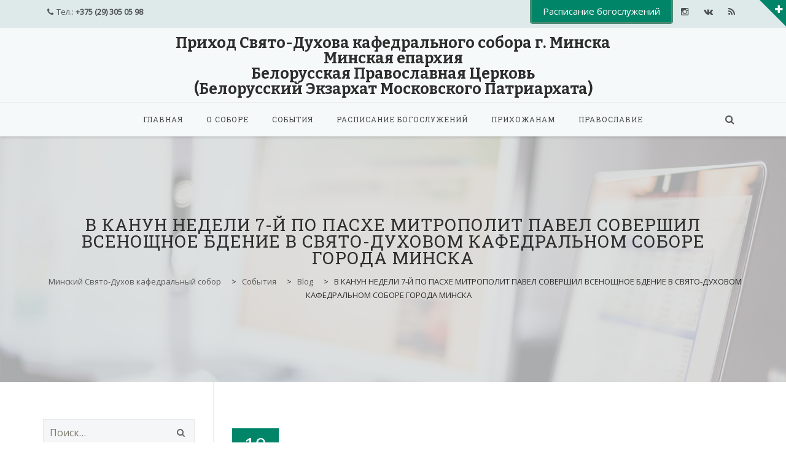

--- FILE ---
content_type: text/html; charset=UTF-8
request_url: https://sobor.minsk.by/v-kanun-nedeli-7-j-po-pashe-mitropolit-pavel-sovershil-vsenoshhnoe-bdenie-v-svyato-duhovom-kafedralnom-sobore-goroda-minska/
body_size: 16594
content:
<!DOCTYPE html>
<!--[if IE 7]>
<html class="ie ie7" lang="ru-RU">
<![endif]-->
<!--[if IE 8]>
<html class="ie ie8" lang="ru-RU">
<![endif]-->
<!--[if !(IE 7) | !(IE 8)  ]><!-->
<html lang="ru-RU">
<!--<![endif]-->
<head>
<meta charset="UTF-8">
<meta name="viewport" content="width=device-width, initial-scale=1">
<title>
В КАНУН НЕДЕЛИ 7-Й ПО ПАСХЕ МИТРОПОЛИТ ПАВЕЛ СОВЕРШИЛ ВСЕНОЩНОЕ БДЕНИЕ В СВЯТО-ДУХОВОМ КАФЕДРАЛЬНОМ СОБОРЕ ГОРОДА МИНСКА | Минский Свято-Духов кафедральный собор</title>
<link rel="profile" href="http://gmpg.org/xfn/11">
<link rel="pingback" href="https://sobor.minsk.by/xmlrpc.php">

<link rel='dns-prefetch' href='//fonts.googleapis.com' />
<link rel='dns-prefetch' href='//s.w.org' />
<link rel="alternate" type="application/rss+xml" title="Минский Свято-Духов кафедральный собор &raquo; Лента" href="https://sobor.minsk.by/feed/" />
<link rel="alternate" type="application/rss+xml" title="Минский Свято-Духов кафедральный собор &raquo; Лента комментариев" href="https://sobor.minsk.by/comments/feed/" />
		<script type="text/javascript">
			window._wpemojiSettings = {"baseUrl":"https:\/\/s.w.org\/images\/core\/emoji\/13.0.0\/72x72\/","ext":".png","svgUrl":"https:\/\/s.w.org\/images\/core\/emoji\/13.0.0\/svg\/","svgExt":".svg","source":{"concatemoji":"https:\/\/sobor.minsk.by\/wp-includes\/js\/wp-emoji-release.min.js?ver=5.5.17"}};
			!function(e,a,t){var n,r,o,i=a.createElement("canvas"),p=i.getContext&&i.getContext("2d");function s(e,t){var a=String.fromCharCode;p.clearRect(0,0,i.width,i.height),p.fillText(a.apply(this,e),0,0);e=i.toDataURL();return p.clearRect(0,0,i.width,i.height),p.fillText(a.apply(this,t),0,0),e===i.toDataURL()}function c(e){var t=a.createElement("script");t.src=e,t.defer=t.type="text/javascript",a.getElementsByTagName("head")[0].appendChild(t)}for(o=Array("flag","emoji"),t.supports={everything:!0,everythingExceptFlag:!0},r=0;r<o.length;r++)t.supports[o[r]]=function(e){if(!p||!p.fillText)return!1;switch(p.textBaseline="top",p.font="600 32px Arial",e){case"flag":return s([127987,65039,8205,9895,65039],[127987,65039,8203,9895,65039])?!1:!s([55356,56826,55356,56819],[55356,56826,8203,55356,56819])&&!s([55356,57332,56128,56423,56128,56418,56128,56421,56128,56430,56128,56423,56128,56447],[55356,57332,8203,56128,56423,8203,56128,56418,8203,56128,56421,8203,56128,56430,8203,56128,56423,8203,56128,56447]);case"emoji":return!s([55357,56424,8205,55356,57212],[55357,56424,8203,55356,57212])}return!1}(o[r]),t.supports.everything=t.supports.everything&&t.supports[o[r]],"flag"!==o[r]&&(t.supports.everythingExceptFlag=t.supports.everythingExceptFlag&&t.supports[o[r]]);t.supports.everythingExceptFlag=t.supports.everythingExceptFlag&&!t.supports.flag,t.DOMReady=!1,t.readyCallback=function(){t.DOMReady=!0},t.supports.everything||(n=function(){t.readyCallback()},a.addEventListener?(a.addEventListener("DOMContentLoaded",n,!1),e.addEventListener("load",n,!1)):(e.attachEvent("onload",n),a.attachEvent("onreadystatechange",function(){"complete"===a.readyState&&t.readyCallback()})),(n=t.source||{}).concatemoji?c(n.concatemoji):n.wpemoji&&n.twemoji&&(c(n.twemoji),c(n.wpemoji)))}(window,document,window._wpemojiSettings);
		</script>
		<style type="text/css">
img.wp-smiley,
img.emoji {
	display: inline !important;
	border: none !important;
	box-shadow: none !important;
	height: 1em !important;
	width: 1em !important;
	margin: 0 .07em !important;
	vertical-align: -0.1em !important;
	background: none !important;
	padding: 0 !important;
}
</style>
	<link rel='stylesheet' id='wp-block-library-css'  href='https://sobor.minsk.by/wp-includes/css/dist/block-library/style.min.css?ver=5.5.17' type='text/css' media='all' />
<link rel='stylesheet' id='contact-form-7-css'  href='https://sobor.minsk.by/wp-content/plugins/contact-form-7/includes/css/styles.css?ver=5.3.2' type='text/css' media='all' />
<link rel='stylesheet' id='rs-plugin-settings-css'  href='https://sobor.minsk.by/wp-content/plugins/revslider/public/assets/css/rs6.css?ver=6.1.5' type='text/css' media='all' />
<style id='rs-plugin-settings-inline-css' type='text/css'>
#rs-demo-id {}
</style>
<link rel='stylesheet' id='dashicons-css'  href='https://sobor.minsk.by/wp-includes/css/dashicons.min.css?ver=5.5.17' type='text/css' media='all' />
<link rel='stylesheet' id='wppano_style-css'  href='https://sobor.minsk.by/wp-content/plugins/wp-pano/style.css?ver=5.5.17' type='text/css' media='all' />
<link rel='stylesheet' id='hover-css'  href='https://sobor.minsk.by/wp-content/themes/howes/css/hover.min.css?ver=5.5.17' type='text/css' media='all' />
<link rel='stylesheet' id='flexslider-css'  href='https://sobor.minsk.by/wp-content/plugins/js_composer/assets/lib/bower/flexslider/flexslider.min.css?ver=6.1' type='text/css' media='all' />
<link rel='stylesheet' id='fontawesome-css'  href='https://sobor.minsk.by/wp-content/themes/howes/css/fonticon-library/font-awesome/css/thememount-font-awesome.min.css?ver=5.5.17' type='text/css' media='all' />
<link rel='stylesheet' id='nivo-slider-css-css'  href='https://sobor.minsk.by/wp-content/plugins/js_composer/assets/lib/bower/nivoslider/nivo-slider.min.css?ver=6.1' type='text/css' media='all' />
<link rel='stylesheet' id='nivo-slider-theme-css'  href='https://sobor.minsk.by/wp-content/plugins/js_composer/assets/lib/bower/nivoslider/themes/default/default.min.css?ver=6.1' type='text/css' media='all' />
<link rel='stylesheet' id='owl-carousel-css'  href='https://sobor.minsk.by/wp-content/themes/howes/css/owl.carousel.min.css?ver=5.5.17' type='text/css' media='all' />
<link rel='stylesheet' id='prettyphoto-css'  href='https://sobor.minsk.by/wp-content/plugins/js_composer/assets/lib/prettyphoto/css/prettyPhoto.min.css?ver=6.1' type='text/css' media='all' />
<link rel='stylesheet' id='fancybox-css'  href='https://sobor.minsk.by/wp-content/plugins/easy-fancybox/fancybox/1.5.4/jquery.fancybox.min.css?ver=5.5.17' type='text/css' media='screen' />
<link rel='stylesheet' id='bootstrap-css'  href='https://sobor.minsk.by/wp-content/themes/howes/css/bootstrap.min.css?ver=5.5.17' type='text/css' media='all' />
<link rel='stylesheet' id='multi-columns-row-css'  href='https://sobor.minsk.by/wp-content/themes/howes/css/multi-columns-row.min.css?ver=5.5.17' type='text/css' media='all' />
<link rel='stylesheet' id='bootstrap-theme-css'  href='https://sobor.minsk.by/wp-content/themes/howes/css/bootstrap-theme.min.css?ver=5.5.17' type='text/css' media='all' />
<link rel='stylesheet' id='vc_tta_style-css'  href='https://sobor.minsk.by/wp-content/plugins/js_composer/assets/css/js_composer_tta.min.css?ver=5.5.17' type='text/css' media='all' />
<link rel='stylesheet' id='chld_thm_cfg_parent-css'  href='https://sobor.minsk.by/wp-content/themes/howes/style.css?ver=5.5.17' type='text/css' media='all' />
<link rel='stylesheet' id='js_composer_front-css'  href='https://sobor.minsk.by/wp-content/plugins/js_composer/assets/css/js_composer.min.css?ver=6.1' type='text/css' media='all' />
<link rel='stylesheet' id='howes-main-style-css'  href='https://sobor.minsk.by/wp-content/themes/howes-child/style.css?ver=20.0.1581329910' type='text/css' media='all' />
<link rel='stylesheet' id='howes-dynamic-style-css'  href='https://sobor.minsk.by/wp-content/themes/howes/css/dynamic-style.min.css?ver=5.5.17' type='text/css' media='all' />
<!--[if lt IE 10]>
<link rel='stylesheet' id='howes-ie-css'  href='https://sobor.minsk.by/wp-content/themes/howes/css/ie.min.css?ver=5.5.17' type='text/css' media='all' />
<![endif]-->
<link rel='stylesheet' id='howes-responsive-style-css'  href='https://sobor.minsk.by/wp-content/themes/howes/css/responsive.min.css?ver=5.5.17' type='text/css' media='all' />
<link rel='stylesheet' id='redux-google-fonts-howes-css'  href='https://fonts.googleapis.com/css?family=Open+Sans%3A400%7CRoboto+Slab%3A400%7CMerriweather%3A400%7CBitter%3A700&#038;ver=1754644400' type='text/css' media='all' />
<script type='text/javascript' src='https://sobor.minsk.by/wp-content/plugins/enable-jquery-migrate-helper/js/jquery/jquery-1.12.4-wp.js?ver=1.12.4-wp' id='jquery-core-js'></script>
<script type='text/javascript' src='https://sobor.minsk.by/wp-content/plugins/enable-jquery-migrate-helper/js/jquery-migrate/jquery-migrate-1.4.1-wp.js?ver=1.4.1-wp' id='jquery-migrate-js'></script>
<script type='text/javascript' src='https://sobor.minsk.by/wp-content/plugins/revslider/public/assets/js/revolution.tools.min.js?ver=6.0' id='tp-tools-js'></script>
<script type='text/javascript' src='https://sobor.minsk.by/wp-content/plugins/revslider/public/assets/js/rs6.min.js?ver=6.1.5' id='revmin-js'></script>
<script type='text/javascript' id='wppano_front_script-js-extra'>
/* <![CDATA[ */
var ajax = {"url":"https:\/\/sobor.minsk.by\/wp-admin\/admin-ajax.php","nonce":"b5f34a1401"};
/* ]]> */
</script>
<script type='text/javascript' src='https://sobor.minsk.by/wp-content/plugins/wp-pano/js/front.js?ver=5.5.17' id='wppano_front_script-js'></script>
<script type='text/javascript' src='https://sobor.minsk.by/wp-content/plugins/js_composer/assets/lib/bower/isotope/dist/isotope.pkgd.min.js?ver=6.1' id='isotope-js'></script>
<script type='text/javascript' src='https://sobor.minsk.by/wp-content/themes/howes/js/functions.min.js?ver=2013-07-18' id='howes-script-js'></script>
<script type='text/javascript' src='https://sobor.minsk.by/wp-content/themes/howes/js/bootstrap-tooltip.min.js?ver=5.5.17' id='bootstrap-tooltip-js'></script>
<script type='text/javascript' src='https://sobor.minsk.by/wp-content/themes/howes/js/jquery.sticky.min.js?ver=5.5.17' id='sticky-js'></script>
<script type='text/javascript' src='https://sobor.minsk.by/wp-content/themes/howes/js/owl.carousel.min.js?ver=5.5.17' id='owl-carousel-js'></script>
<script type='text/javascript' src='https://sobor.minsk.by/wp-content/themes/howes/js/SmoothScroll.min.js?ver=5.5.17' id='SmoothScroll-js'></script>
<link rel="https://api.w.org/" href="https://sobor.minsk.by/wp-json/" /><link rel="alternate" type="application/json" href="https://sobor.minsk.by/wp-json/wp/v2/posts/19192" /><link rel="EditURI" type="application/rsd+xml" title="RSD" href="https://sobor.minsk.by/xmlrpc.php?rsd" />
<link rel="wlwmanifest" type="application/wlwmanifest+xml" href="https://sobor.minsk.by/wp-includes/wlwmanifest.xml" /> 
<link rel='prev' title='В ПРАЗДНИК ВОЗНЕСЕНИЯ ГОСПОДНЯ ПАТРИАРШИЙ ЭКЗАРХ СОВЕРШИЛ ЛИТУРГИЮ В СВЯТО-ДУХОВОМ КАФЕДРАЛЬНОМ СОБОРЕ ГОРОДА МИНСКА' href='https://sobor.minsk.by/v-prazdnik-vozneseniya-gospodnya-patriarshij-ekzarh-sovershil-liturgiyu-v-svyato-duhovom-kafedralnom-sobore-goroda-minska/' />
<link rel='next' title='В воскресной школе Свято-Духова кафедрального собора состоялось выпускное мероприятие' href='https://sobor.minsk.by/v-voskresnoj-shkole-svyato-duhova-kafedralnogo-sobora-sostoyalos-vypusknoe-meropriyatie/' />
<meta name="generator" content="WordPress 5.5.17" />
<link rel="canonical" href="https://sobor.minsk.by/v-kanun-nedeli-7-j-po-pashe-mitropolit-pavel-sovershil-vsenoshhnoe-bdenie-v-svyato-duhovom-kafedralnom-sobore-goroda-minska/" />
<link rel='shortlink' href='https://sobor.minsk.by/?p=19192' />
<link rel="alternate" type="application/json+oembed" href="https://sobor.minsk.by/wp-json/oembed/1.0/embed?url=https%3A%2F%2Fsobor.minsk.by%2Fv-kanun-nedeli-7-j-po-pashe-mitropolit-pavel-sovershil-vsenoshhnoe-bdenie-v-svyato-duhovom-kafedralnom-sobore-goroda-minska%2F" />
<link rel="alternate" type="text/xml+oembed" href="https://sobor.minsk.by/wp-json/oembed/1.0/embed?url=https%3A%2F%2Fsobor.minsk.by%2Fv-kanun-nedeli-7-j-po-pashe-mitropolit-pavel-sovershil-vsenoshhnoe-bdenie-v-svyato-duhovom-kafedralnom-sobore-goroda-minska%2F&#038;format=xml" />

        <script type="text/javascript">
            var jQueryMigrateHelperHasSentDowngrade = false;

			window.onerror = function( msg, url, line, col, error ) {
				// Break out early, do not processing if a downgrade reqeust was already sent.
				if ( jQueryMigrateHelperHasSentDowngrade ) {
					return true;
                }

				var xhr = new XMLHttpRequest();
				var nonce = '0dd9a4570a';
				var jQueryFunctions = [
					'andSelf',
					'browser',
					'live',
					'boxModel',
					'support.boxModel',
					'size',
					'swap',
					'clean',
					'sub',
                ];
				var match_pattern = /\)\.(.+?) is not a function/;
                var erroredFunction = msg.match( match_pattern );

                // If there was no matching functions, do not try to downgrade.
                if ( null === erroredFunction || typeof erroredFunction !== 'object' || typeof erroredFunction[1] === "undefined" || -1 === jQueryFunctions.indexOf( erroredFunction[1] ) ) {
                    return true;
                }

                // Set that we've now attempted a downgrade request.
                jQueryMigrateHelperHasSentDowngrade = true;

				xhr.open( 'POST', 'https://sobor.minsk.by/wp-admin/admin-ajax.php' );
				xhr.setRequestHeader( 'Content-Type', 'application/x-www-form-urlencoded' );
				xhr.onload = function () {
					var response,
                        reload = false;

					if ( 200 === xhr.status ) {
                        try {
                        	response = JSON.parse( xhr.response );

                        	reload = response.data.reload;
                        } catch ( e ) {
                        	reload = false;
                        }
                    }

					// Automatically reload the page if a deprecation caused an automatic downgrade, ensure visitors get the best possible experience.
					if ( reload ) {
						location.reload();
                    }
				};

				xhr.send( encodeURI( 'action=jquery-migrate-downgrade-version&_wpnonce=' + nonce ) );

				// Suppress error alerts in older browsers
				return true;
			}
        </script>

		<meta name="apple-mobile-web-app-title" content="Минский Свято-Духов кафедральный собор">
<meta name="application-name" content="Минский Свято-Духов кафедральный собор">
<meta name="msapplication-TileColor" content="#ffffff">
	
	<script type="text/javascript">
		var tm_breakpoint = 1200;
	</script>
	
	<style type="text/css">
.tm-header-overlay .thememount-titlebar-wrapper .thememount-titlebar-inner-wrapper{	
	padding-top: 160px;
}
.thememount-header-style-3.tm-header-overlay .thememount-titlebar-wrapper .thememount-titlebar-inner-wrapper{
	padding-top: 215px;
}
</style>
		
		<script type="text/javascript">	var ajaxurl = 'https://sobor.minsk.by/wp-admin/admin-ajax.php';	</script><meta name="generator" content="Powered by WPBakery Page Builder - drag and drop page builder for WordPress."/>
<meta name="generator" content="Powered by Slider Revolution 6.1.5 - responsive, Mobile-Friendly Slider Plugin for WordPress with comfortable drag and drop interface." />
<link rel="icon" href="https://sobor.minsk.by/wp-content/uploads/2020/05/favicon.ico" sizes="32x32" />
<link rel="icon" href="https://sobor.minsk.by/wp-content/uploads/2020/05/favicon.ico" sizes="192x192" />
<link rel="apple-touch-icon" href="https://sobor.minsk.by/wp-content/uploads/2020/05/favicon.ico" />
<meta name="msapplication-TileImage" content="https://sobor.minsk.by/wp-content/uploads/2020/05/favicon.ico" />
<script type="text/javascript">function setREVStartSize(t){try{var h,e=document.getElementById(t.c).parentNode.offsetWidth;if(e=0===e||isNaN(e)?window.innerWidth:e,t.tabw=void 0===t.tabw?0:parseInt(t.tabw),t.thumbw=void 0===t.thumbw?0:parseInt(t.thumbw),t.tabh=void 0===t.tabh?0:parseInt(t.tabh),t.thumbh=void 0===t.thumbh?0:parseInt(t.thumbh),t.tabhide=void 0===t.tabhide?0:parseInt(t.tabhide),t.thumbhide=void 0===t.thumbhide?0:parseInt(t.thumbhide),t.mh=void 0===t.mh||""==t.mh||"auto"===t.mh?0:parseInt(t.mh,0),"fullscreen"===t.layout||"fullscreen"===t.l)h=Math.max(t.mh,window.innerHeight);else{for(var i in t.gw=Array.isArray(t.gw)?t.gw:[t.gw],t.rl)void 0!==t.gw[i]&&0!==t.gw[i]||(t.gw[i]=t.gw[i-1]);for(var i in t.gh=void 0===t.el||""===t.el||Array.isArray(t.el)&&0==t.el.length?t.gh:t.el,t.gh=Array.isArray(t.gh)?t.gh:[t.gh],t.rl)void 0!==t.gh[i]&&0!==t.gh[i]||(t.gh[i]=t.gh[i-1]);var r,a=new Array(t.rl.length),n=0;for(var i in t.tabw=t.tabhide>=e?0:t.tabw,t.thumbw=t.thumbhide>=e?0:t.thumbw,t.tabh=t.tabhide>=e?0:t.tabh,t.thumbh=t.thumbhide>=e?0:t.thumbh,t.rl)a[i]=t.rl[i]<window.innerWidth?0:t.rl[i];for(var i in r=a[0],a)r>a[i]&&0<a[i]&&(r=a[i],n=i);var d=e>t.gw[n]+t.tabw+t.thumbw?1:(e-(t.tabw+t.thumbw))/t.gw[n];h=t.gh[n]*d+(t.tabh+t.thumbh)}void 0===window.rs_init_css&&(window.rs_init_css=document.head.appendChild(document.createElement("style"))),document.getElementById(t.c).height=h,window.rs_init_css.innerHTML+="#"+t.c+"_wrapper { height: "+h+"px }"}catch(t){console.log("Failure at Presize of Slider:"+t)}};</script>
		<style type="text/css" id="wp-custom-css">
			body.thememount-page-full-width #content article > .entry-content > .wpb_row.wpb_row.vc_row-fluid {
    padding-top: 47px;
    padding-bottom: 1px;
    margin-bottom: -19px;
}

.site-main a, .comment-content a {
    color: #009273;
}		</style>
		<style type="text/css" title="dynamic-css" class="options-output">body{background-color:#ffffff;}body #main{background-color:#ffffff;}body{font-family:"Open Sans",'Trebuchet MS', Helvetica, sans-serif;line-height:22px;font-weight:400;font-style:normal;color:#444444;font-size:16px;}h1{font-family:"Roboto Slab",'Trebuchet MS', Helvetica, sans-serif;line-height:34px;font-weight:400;font-style:normal;color:#444444;font-size:32px;}h2{font-family:"Roboto Slab",'Trebuchet MS', Helvetica, sans-serif;line-height:30px;font-weight:400;font-style:normal;color:#444444;font-size:28px;}h3{font-family:"Roboto Slab",'Trebuchet MS', Helvetica, sans-serif;line-height:26px;font-weight:400;font-style:normal;color:#444444;font-size:24px;}h4{font-family:"Roboto Slab",'Trebuchet MS', Helvetica, sans-serif;line-height:20px;font-weight:400;font-style:normal;color:#444444;font-size:18px;}h5{font-family:"Roboto Slab",'Trebuchet MS', Helvetica, sans-serif;line-height:18px;font-weight:400;font-style:normal;color:#444444;font-size:16px;}h6{font-family:"Roboto Slab",'Trebuchet MS', Helvetica, sans-serif;line-height:16px;font-weight:400;font-style:normal;color:#444444;font-size:14px;}.thememount-heading-wrapper h1, .thememount-heading-wrapper h2, .thememount-heading-wrapper h3, .thememount-heading-wrapper h4, .thememount-heading-wrapper h5, .thememount-heading-wrapper h6{font-family:"Roboto Slab",'Trebuchet MS', Helvetica, sans-serif;line-height:30px;letter-spacing:1px;font-weight:400;font-style:normal;color:#282828;}.thememount-heading-wrapper.thememount-heading-wrapper-align-right p.thememount-subheading, .thememount-heading-wrapper.thememount-heading-wrapper-align-left p.thememount-subheading, .thememount-heading-wrapper.thememount-heading-wrapper-align-center p.thememount-subheading, .thememount-heading-wrapper-align-top p.thememount-subheading{font-family:Merriweather,'Trebuchet MS', Helvetica, sans-serif;line-height:25px;letter-spacing:0.5px;font-weight:400;font-style:normal;color:#6b6b6b;}body .widget .widget-title, body .widget .widgettitle, #navbar #site-navigation .mega-menu-wrap .mega-menu.mega-menu-horizontal .mega-sub-menu > li.mega-menu-item > h4.mega-block-title{font-family:"Roboto Slab",'Trebuchet MS', Helvetica, sans-serif;line-height:20px;font-weight:400;font-style:normal;color:#444444;font-size:18px;}.woocommerce button.button, .woocommerce-page button.button, input, .vc_btn, .woocommerce-page a.button, .button, .wpb_button, button, .woocommerce input.button, .woocommerce-page input.button, .tp-button.big, .woocommerce #content input.button, .woocommerce #respond input#submit, .woocommerce a.button, .woocommerce button.button, .woocommerce input.button, .woocommerce-page #content input.button, .woocommerce-page #respond input#submit, .woocommerce-page a.button, .woocommerce-page button.button, .woocommerce-page input.button{font-family:"Open Sans",'Trebuchet MS', Helvetica, sans-serif;font-weight:normal;font-style:normal;}.wpb_tabs_nav a.ui-tabs-anchor, .vc_tta.vc_general .vc_tta-tab a, body .wpb_accordion .wpb_accordion_wrapper .wpb_accordion_header a, .vc_tta.vc_general .vc_tta-panel-title>a, .vc_progress_bar .vc_label{font-family:"Roboto Slab",'Trebuchet MS', Helvetica, sans-serif;line-height:15px;font-weight:400;font-style:normal;font-size:13px;}div.thememount-fbar-box-w{background-repeat:no-repeat;background-size:cover;background-position:center center;background-image:url('http://new.sabor.by/wp-content/themes/howes/images/fbar-bg.jpg');}.site-title a{font-family:Bitter,'MS Sans Serif', Geneva, sans-serif;font-weight:700;color:#2d2d2d;font-size:25px;}ul.nav-menu li a, div.nav-menu > ul li a, #navbar #site-navigation .mega-menu-wrap .mega-menu.mega-menu-horizontal > li.mega-menu-item > a{font-family:"Roboto Slab",'Trebuchet MS', Helvetica, sans-serif;line-height:12px;font-weight:normal;font-style:normal;color:#444444;font-size:12px;}ul.nav-menu li ul li a, div.nav-menu > ul li ul li a, #navbar #site-navigation .mega-menu-wrap .mega-menu.mega-menu-horizontal .mega-sub-menu a, #navbar #site-navigation .mega-menu-wrap .mega-menu.mega-menu-horizontal .mega-sub-menu a.mega-menu-link, #navbar #site-navigation .mega-menu-wrap .mega-menu.mega-menu-horizontal .mega-sub-menu > li.mega-menu-item-type-widget{font-family:"Open Sans",'Trebuchet MS', Helvetica, sans-serif;line-height:18px;font-weight:400;font-style:normal;color:#444444;font-size:13px;}ul.nav-menu li ul, div.nav-menu > ul .children, #navbar #site-navigation .mega-menu-wrap .mega-menu.mega-menu-horizontal .mega-sub-menu, #navbar #site-navigation .mega-menu-wrap .mega-menu.mega-menu-horizontal .mega-sub-menu a:hover, #navbar #site-navigation .mega-menu-wrap .mega-menu.mega-menu-horizontal .mega-sub-menu li:hover > a, #navbar #site-navigation .mega-menu-wrap .mega-menu.mega-menu-horizontal .mega-sub-menu a, #navbar #site-navigation .mega-menu-wrap .mega-menu.mega-menu-horizontal .mega-sub-menu a.mega-menu-link{background-color:#dee9ea;}#navbar #site-navigation .mega-menu-wrap .mega-menu.mega-menu-horizontal .mega-sub-menu > li.mega-menu-item > h4.mega-block-title{font-family:"Roboto Slab",'Trebuchet MS', Helvetica, sans-serif;line-height:20px;font-weight:400;font-style:normal;color:#444444;font-size:18px;}#page footer.site-footer > div.footer{background-color:#f5f9f9;}</style><noscript><style> .wpb_animate_when_almost_visible { opacity: 1; }</style></noscript><style type="text/css">/** Mega Menu CSS: fs **/</style>

<!--[if lt IE 9]>
	<script src="https://sobor.minsk.by/wp-content/themes/howes/js/html5.js"></script>
<![endif]-->

</head>

<body class="post-template-default single single-post postid-19192 single-format-standard thememount-responsive-on thememount-wide thememount-header-style-3 thememount-sidebar-left thememount-maxmegamenu-active howes-v20-0 wpb-js-composer js-comp-ver-6.1 vc_responsive">


<div class="main-holder animsition">
<div id="page" class="hfeed site">
<header id="masthead" class="site-header  header-text-color-dark" role="banner">
  <div class="headerblock tm-mmenu-active-color-skin tm-dmenu-active-color-skin tm-dmenu-sep-grey">
    <span class="thememount-fbar-btn"><a href="#" data-closeicon="fa-minus" data-openicon="fa-plus"><i class="tmicon-fa-plus"></i> <span>Search</span></a></span>		
		<div class="thememount-fbar-box-w thememount-fbar-text-white thememount-fbar-bg-dark">
			<div class="container thememount-fbar-box" style="">
				<aside id="text-2" class="widget widget_text col-xs-12 col-sm-6 col-md-6 col-lg-6"><h3 class="widget-title">О сайте</h3>			<div class="textwidget"><p>Сайт создан по благословению митрополита Минского и Заславского Вениамина, Патриаршего Экзарха всея Беларуси</p>

<p>Мнение редколлегии Информационного отдела может не совпадать с мнением авторов статей. </p></div>
		</aside><aside id="thememount_widget_contact-7" class="widget thememount_widget_contact col-xs-12 col-sm-6 col-md-6 col-lg-6"><h3 class="widget-title">Контакты</h3><ul class="thememount_widget_contact_wrapper">			
			<li class="thememount-contact-phonenumber tmicon-fa-phone">+375 (29) 305 05 98</li>			<li class="thememount-contact-email tmicon-fa-envelope-o"><a href="mailto:sobor.minsk@mail.ru - Канцелярия" target="_blank">sobor.minsk@mail.ru - Канцелярия</a></li>						<li class="thememount-contact-address  tmicon-fa-map-marker">г. Минск ул. Кирилла и Мефодия, 5</li>			<li class="thememount-contact-time tmicon-fa-clock-o">Пн-сб. с 07:00 - 20:00<br />
Вс. и праздники с 06:00 - 21:00</li>			
			</ul></aside>			</div>
		</div>
		
		    <div>
			<style>header .thememount-topbar{
								background-color: #dee9ea;
							}</style>
				<div class="thememount-topbar thememount-topbar-textcolor-dark ">
					<div class="container">
						<div class="table-row">
							<div class="thememount-tb-content thememount-flexible-width-left"><ul class="top-contact"><li><i class="tmicon-fa-phone"></i>Тел.: <strong>+375 (29) 305 05 98</strong></li></ul></div><div class="thememount-tb-social thememount-flexible-width-right"><div class="tm-tb-left-content"><style>
.cwd{text-align:center;}
.cwda{cursor: pointer; font-size:15px;  text-decoration: none; padding:8px 18px; color:#ffffff; background-color:#008569; border-radius:5px; border: 3px solid #4e8a74;}
.cwda:hover{background-color:#ffffff;color:#008569;}
</style>
<p class="cwd"><a href="/raspisanie-bogosluzhenij/" target="_self" class="cwda" title="Расписание богослужений">Расписание богослужений</a></p></div><ul class="social-icons"><li class="instagram"><a target="_blank" href="https://www.instagram.com/sobor_minsk?igsh=aXYxN3NoajdzbDMx" title="Instagram" data-toggle="tooltip"><i class="tmicon-fa-instagram"></i></a></li><li class="vk"><a target="_blank" href="https://vk.com/minskcathedral" title="VK" data-toggle="tooltip"><i class="tmicon-fa-vk"></i></a></li><li class="rss"><a target="_blank" href="https://sobor.minsk.by/feed/" title="RSS" data-toggle="tooltip"><i class="tmicon-fa-rss"></i></a></li></ul></div>
						</div>
					</div>
				</div>
			</div>    <div id="stickable-header" class="header-inner masthead-header-stickyOnScroll">
      <div class="container">
        <div class="headercontent clearfix">
          <div class="headerlogo thememount-logotype-text tm-stickylogo-no">
            <span class="site-title"> <a class="home-link" href="https://sobor.minsk.by/" title="Минский Свято-Духов кафедральный собор" rel="home">
                            Приход Свято-Духова кафедрального собора г. Минска <br>Минская епархия<br>Белорусская Православная Церковь<br>(Белорусский Экзархат Московского Патриархата)                            </a> </span>
            <h2 class="site-description">
              Свято-Духов кафедральный собор            </h2>
          </div>
		  
		  		  
          <div id="navbar" class="k_searchbutton">
            <nav id="site-navigation" class="navigation main-navigation" role="navigation" data-sticky-height="60">
            <div class="header-controls">
				
				                <div class="search_box"> <a href="#"><i class="tmicon-fa-search"></i></a>
                  <div class="k_flying_searchform_wrapper">
                    <form method="get" id="flying_searchform" action="https://sobor.minsk.by" >
                      <div class="w-search-form-h">
                        <div class="w-search-form-row">
                          <div class="w-search-label">
                            <label for="searchval">После написания нажмите кнопку "enter"</label>
                          </div>
                          <div class="w-search-input">
                            <input type="text" class="field searchform-s" name="s" id="searchval" placeholder="Напишите слово сюда" value="">
                          </div>
                          <a class="w-search-close" href="javascript:void(0)" title="Закрыть поиск"><i class="tmicon-fa-times"></i></a> </div>
                      </div>
                    </form>
                  </div>
                </div>
								
				
                              </div>
              <h3 class="menu-toggle">
                <span>Toggle menu</span><i class="tmicon-fa-navicon"></i>              </h3>
              <a class="screen-reader-text skip-link" href="#content" title="Skip to content">
              Skip to content              </a>
              <div class="menu-main-menu-container nav-menu-wrapper"><ul id="menu-feature-menu" class="nav-menu"><li id="menu-item-1928" class="menu-item menu-item-type-custom menu-item-object-custom menu-item-1928"><a href="/">Главная</a></li>
<li id="menu-item-1937" class="menu-item menu-item-type-post_type menu-item-object-page menu-item-has-children menu-item-1937"><a href="https://sobor.minsk.by/o-sobore/">О соборе</a>
<ul class="sub-menu">
	<li id="menu-item-1938" class="menu-item menu-item-type-post_type menu-item-object-page menu-item-1938"><a href="https://sobor.minsk.by/o-sobore/istorija-sobora/">История собора</a></li>
	<li id="menu-item-1939" class="menu-item menu-item-type-post_type menu-item-object-page menu-item-1939"><a href="https://sobor.minsk.by/o-sobore/predely/">Приделы</a></li>
	<li id="menu-item-2053" class="menu-item menu-item-type-post_type menu-item-object-page menu-item-2053"><a href="https://sobor.minsk.by/o-sobore/svjashhennosluzhiteli/">Священнослужители</a></li>
	<li id="menu-item-1940" class="menu-item menu-item-type-post_type menu-item-object-page menu-item-has-children menu-item-1940"><a href="https://sobor.minsk.by/o-sobore/svjatyni/">Святыни</a>
	<ul class="sub-menu">
		<li id="menu-item-2668" class="menu-item menu-item-type-post_type menu-item-object-page menu-item-2668"><a href="https://sobor.minsk.by/o-sobore/svjatyni/minskaja-ikona-bozhiej-materi/">Минская икона Божией Матери</a></li>
		<li id="menu-item-2669" class="menu-item menu-item-type-post_type menu-item-object-page menu-item-2669"><a href="https://sobor.minsk.by/o-sobore/svjatyni/pravednaja-sofija-knjaginja-sluckaja/">Мощи прав. Софии Слуцкой</a></li>
		<li id="menu-item-2670" class="menu-item menu-item-type-post_type menu-item-object-page menu-item-2670"><a href="https://sobor.minsk.by/o-sobore/svjatyni/pravednaja-marija-magdalina/">Мощи равноап. Марии Магдалины</a></li>
		<li id="menu-item-2671" class="menu-item menu-item-type-post_type menu-item-object-page menu-item-2671"><a href="https://sobor.minsk.by/o-sobore/svjatyni/svjatitel-nikolaj-chudotvorec/">Мощи св. Николая Чудотворца</a></li>
		<li id="menu-item-2672" class="menu-item menu-item-type-post_type menu-item-object-page menu-item-2672"><a href="https://sobor.minsk.by/o-sobore/svjatyni/velikomuchenica-varvara/">Мощи вмч. Варвары</a></li>
		<li id="menu-item-2673" class="menu-item menu-item-type-post_type menu-item-object-page menu-item-2673"><a href="https://sobor.minsk.by/o-sobore/svjatyni/muchenik-vonifatij-tarsijskij/">Мощи мч. Вонифатия Тарсийского</a></li>
	</ul>
</li>
	<li id="menu-item-2078" class="menu-item menu-item-type-post_type menu-item-object-page menu-item-2078"><a href="https://sobor.minsk.by/hor/">Хор</a></li>
	<li id="menu-item-2369" class="menu-item menu-item-type-post_type menu-item-object-page menu-item-2369"><a href="https://sobor.minsk.by/o-sobore/kontakty-i-rezhim-raboty/">Контакты и режим работы</a></li>
</ul>
</li>
<li id="menu-item-1946" class="menu-item menu-item-type-post_type menu-item-object-page current_page_parent menu-item-has-children menu-item-1946"><a href="https://sobor.minsk.by/novosti/">События</a>
<ul class="sub-menu">
	<li id="menu-item-2233" class="menu-item menu-item-type-post_type menu-item-object-page menu-item-2233"><a href="https://sobor.minsk.by/vse-novosti/">Все новости</a></li>
	<li id="menu-item-2112" class="menu-item menu-item-type-post_type menu-item-object-page menu-item-2112"><a href="https://sobor.minsk.by/novosti/publication/">Публикации</a></li>
	<li id="menu-item-2516" class="menu-item menu-item-type-post_type menu-item-object-page menu-item-2516"><a href="https://sobor.minsk.by/novosti/transljacija-bogosluzhenij/">Трансляции богослужений</a></li>
</ul>
</li>
<li id="menu-item-1934" class="menu-item menu-item-type-post_type menu-item-object-page menu-item-1934"><a href="https://sobor.minsk.by/raspisanie-bogosluzhenij/">Расписание богослужений</a></li>
<li id="menu-item-1936" class="menu-item menu-item-type-post_type menu-item-object-page menu-item-has-children menu-item-1936"><a href="https://sobor.minsk.by/prihozhanam/">Прихожанам</a>
<ul class="sub-menu">
	<li id="menu-item-1941" class="menu-item menu-item-type-post_type menu-item-object-page menu-item-1941"><a href="https://sobor.minsk.by/zhizn-prihoda/voskresnaja-shkola/">Воскресная школа</a></li>
	<li id="menu-item-1942" class="menu-item menu-item-type-post_type menu-item-object-page menu-item-1942"><a href="https://sobor.minsk.by/zhizn-prihoda/molodezhnoe-dvizhenie/">Братство в честь апостола Иоанна Богослова</a></li>
	<li id="menu-item-2155" class="menu-item menu-item-type-post_type menu-item-object-page menu-item-2155"><a href="https://sobor.minsk.by/zhizn-prihoda/teatralnaja-studija/">Театральная студия  «Apis»</a></li>
	<li id="menu-item-1943" class="menu-item menu-item-type-post_type menu-item-object-page menu-item-1943"><a href="https://sobor.minsk.by/zhizn-prihoda/sestrichestivo/">Сестричество</a></li>
	<li id="menu-item-1944" class="menu-item menu-item-type-post_type menu-item-object-page menu-item-1944"><a href="https://sobor.minsk.by/zhizn-prihoda/biblioteka/">Библиотека</a></li>
	<li id="menu-item-2169" class="menu-item menu-item-type-post_type menu-item-object-page menu-item-2169"><a href="https://sobor.minsk.by/prihozhanam/lavka-duhovnoe-nasledie/">Лавка «Духовное наследие»</a></li>
</ul>
</li>
<li id="menu-item-2520" class="menu-item menu-item-type-post_type menu-item-object-page menu-item-has-children menu-item-2520"><a href="https://sobor.minsk.by/pravoslavie/">Православие</a>
<ul class="sub-menu">
	<li id="menu-item-2598" class="menu-item menu-item-type-post_type menu-item-object-page menu-item-2598"><a href="https://sobor.minsk.by/pravoslavie/tainstvo-kreshhenija/">Таинство Крещения</a></li>
	<li id="menu-item-2599" class="menu-item menu-item-type-post_type menu-item-object-page menu-item-2599"><a href="https://sobor.minsk.by/pravoslavie/tainstvo-venchanija/">Таинство Венчания</a></li>
</ul>
</li>
</ul></div>                            
            </nav>
            <!-- #site-navigation --> 
			
			<script type="text/javascript">
				tm_hide_togle_link();
			</script>
			
          </div>
		  		  <!-- #navbar --> 
        </div>
        <!-- .row --> 
      </div>
    </div>
  </div>
  		

				<div class="thememount-titlebar-wrapper entry-header thememount-without-subtitle thememount-with-breadcrumb thememount-without-proj-navigation thememount-header-without-breadcrumb thememount-header-with-breadcrumb thememount-titlebar-bgimg-img1 thememount-titlebar-textcolor-dark tm-titlebar-view-default" >
			<div class="thememount-titlebar-inner-wrapper">
				<div class="thememount-titlebar-main">
					<div class="container">
						<div class="entry-title-wrapper ">
							<h1 class="entry-title">В КАНУН НЕДЕЛИ 7-Й ПО ПАСХЕ МИТРОПОЛИТ ПАВЕЛ СОВЕРШИЛ ВСЕНОЩНОЕ БДЕНИЕ В СВЯТО-ДУХОВОМ КАФЕДРАЛЬНОМ СОБОРЕ ГОРОДА МИНСКА</h1>
						</div>
													
							<div class="breadcrumb-wrapper"><!-- Breadcrumb NavXT output --><!-- Breadcrumb NavXT 7.2.0 -->
<span property="itemListElement" typeof="ListItem"><a property="item" typeof="WebPage" title="Перейти к Минский Свято-Духов кафедральный собор." href="https://sobor.minsk.by" class="home" ><span property="name">Минский Свято-Духов кафедральный собор</span></a><meta property="position" content="1"></span> &gt; <span property="itemListElement" typeof="ListItem"><a property="item" typeof="WebPage" title="Перейти к События." href="https://sobor.minsk.by/novosti/" class="post-root post post-post" ><span property="name">События</span></a><meta property="position" content="2"></span> &gt; <span property="itemListElement" typeof="ListItem"><a property="item" typeof="WebPage" title="Перейти к архиву рубрики Blog." href="https://sobor.minsk.by/category/blog/" class="taxonomy category" ><span property="name">Blog</span></a><meta property="position" content="3"></span> &gt; <span property="itemListElement" typeof="ListItem"><span property="name" class="post post-post current-item">В КАНУН НЕДЕЛИ 7-Й ПО ПАСХЕ МИТРОПОЛИТ ПАВЕЛ СОВЕРШИЛ ВСЕНОЩНОЕ БДЕНИЕ В СВЯТО-ДУХОВОМ КАФЕДРАЛЬНОМ СОБОРЕ ГОРОДА МИНСКА</span><meta property="url" content="https://sobor.minsk.by/v-kanun-nedeli-7-j-po-pashe-mitropolit-pavel-sovershil-vsenoshhnoe-bdenie-v-svyato-duhovom-kafedralnom-sobore-goroda-minska/"><meta property="position" content="4"></span></div><!-- .breadcrumb-wrapper -->					
											</div><!-- .container -->
				</div><!-- .thememount-titlebar-main -->
			</div><!-- .thememount-titlebar-inner-wrapper -->
		</div><!-- .thememount-titlebar-wrapper -->

		
		  </header>
<!-- #masthead -->

<div id="main" class="site-main">
<div class="container">
<div class="row">		

	<div id="primary" class="content-area col-md-9 col-lg-9 col-xs-12">
		<div id="content" class="site-content" role="main">

						
				
<article id="post-19192" class="post-19192 post type-post status-publish format-standard has-post-thumbnail hentry category-blog">


	<div class="thememount-post-left">
		<div class="thememount-post-date-wrapper"><div class="thememount-entry-date-wrapper"><span class="thememount-entry-date"><time class="entry-date" datetime="2018-05-19T22:38:23+03:00" >19<span class="entry-month entry-year">Май<span class="entry-year">2018</span></span></time></span><div class="thememount-entry-icon"><div class="thememount-post-icon-wrapper"><i class="tmicon-fa-pencil"></i></div></div></div></div>	</div><!-- .thememount-post-left -->
	
  <div class="thememount-post-right">
	
		<div class="thememount-blog-media entry-thumbnail">
			</div>
		  
      <div class="postcontent">
  <header class="entry-header">
            
        <h2 class="entry-title">
										</h2>
	
		
        
  </header><!-- .entry-header -->
           
           
                    <div class="entry-content">
             <p><a href="http://sabor.by/wp-content/uploads/2018/05/ATV_8398-main.jpg"><img loading="lazy" class="wp-image-19193 aligncenter" src="http://sabor.by/wp-content/uploads/2018/05/ATV_8398-main-300x200.jpg" alt="" width="371" height="247" /></a></p>
<p>19 мая 2018 года, в канун Недели 7-й по Пасхе, дня памяти святых отцов Первого Вселенского Собора, митрополит Минский и Заславский Павел, Патриарший Экзарх всея Беларуси, совершил всенощное бдение в Свято-Духовом кафедральном соборе города Минска.</p>
<p>Его Высокопреосвященству сослужили: управляющий делами Минской Экзархии архимандрит Сергий (Брич); первый проректор Института теологии БГУ протоиерей Сергий Гордун; настоятель храма Святого Духа в поселке Гатово Минского района, председатель Синодального отдела по делам молодежи Белорусской Православной Церкви, протоиерей Иоанн Задорожин; заместитель председателя молодежного Синодального отдела Русской Православной Церкви Заграницей протоиерей Андрей Соммер и клирики кафедрального собора.</p>
<p>Перед началом богослужения в Свято-Духовом кафедральном соборе состоялась торжественная встреча ковчега с десницей святой преподобномученицы великой княгини Елисаветы Федоровны и с частицей мощей преподобномученицы инокини Варвары. Святые мощи принесены в город Минск из Знаменского Синодального собора города Нью-Йорка. В Минске ковчег будет пребывать до 22 мая.</p>
<p>Богослужебные песнопения исполнил архиерейский хор под управлением Виталия Соболевского.</p>
<p>Проповедь после чтения Евангелия произнес клирик Свято-Духова кафедрального собора иерей Андрей Ломакин.</p>
<p><em><a href="http://www.church.by/">Church.by</a></em></p>
<p><a class="a_photo" href="http://www.church.by/news/v-kanun-nedeli-7-j-po-pashe-mitropolit-pavel-sovershil-vsenoshnoe-bdenie-v-svjato-duhovom-kafedralnom-sobore-goroda-minska-2">Фоторепортаж</a></p>
                       </div><!-- .entry-content -->
           
           
          		
                    <footer class="entry-meta">
             <div class="footer-entry-meta">
               <div class="thememount-meta-details"><span class="tm-date-wrapper"><i class="tmicon-fa-clock-o"></i> 19.05.2018</span><span class="categories-links"><i class="tmicon-fa-folder-open"></i> <a href="https://sobor.minsk.by/category/blog/" rel="category tag">Blog</a></span></div>                             </div><!-- .entry-meta -->
                       </footer><!-- .entry-meta -->
              </div>
	

		
	</div><!-- .thememount-post-right -->
	
	<div class="clearfix"></div>
	
</article><!-- #post -->
					<nav class="navigation post-navigation" role="navigation">
		<div class="nav-links">
			<a href="https://sobor.minsk.by/v-prazdnik-vozneseniya-gospodnya-patriarshij-ekzarh-sovershil-liturgiyu-v-svyato-duhovom-kafedralnom-sobore-goroda-minska/" rel="prev"><span class="meta-nav"></span> Previous</a>			<a href="https://sobor.minsk.by/v-voskresnoj-shkole-svyato-duhova-kafedralnogo-sobora-sostoyalos-vypusknoe-meropriyatie/" rel="next">Next <span class="meta-nav"></span></a>		</div><!-- .nav-links -->
	</nav><!-- .navigation -->
					
<div id="comments" class="comments-area">

	
	
</div><!-- #comments -->
			
		</div><!-- #content -->
	</div><!-- #primary -->

	
	
	
	
	<aside id="sidebar-left" class="widget-area col-md-3 col-lg-3 col-xs-12 sidebar" role="complementary">
				<aside id="search-8" class="widget widget_search"><form role="search" method="get" class="search-form" action="https://sobor.minsk.by/">
				<label>
					<span class="screen-reader-text">Найти:</span>
					<input type="search" class="search-field" placeholder="Поиск&hellip;" value="" name="s" />
				</label>
				<input type="submit" class="search-submit" value="Поиск" />
			</form></aside><aside id="custom_html-13" class="widget_text widget widget_custom_html"><h3 class="widget-title">Православный календарь</h3><div class="textwidget custom-html-widget"><script src="https://www.pravmir.ru/pravoslavnyj-kalendar/widget-app"></script></div></aside><aside id="calendar-6" class="widget widget_calendar"><div id="calendar_wrap" class="calendar_wrap"><table id="wp-calendar" class="wp-calendar-table">
	<caption>Январь 2026</caption>
	<thead>
	<tr>
		<th scope="col" title="Понедельник">Пн</th>
		<th scope="col" title="Вторник">Вт</th>
		<th scope="col" title="Среда">Ср</th>
		<th scope="col" title="Четверг">Чт</th>
		<th scope="col" title="Пятница">Пт</th>
		<th scope="col" title="Суббота">Сб</th>
		<th scope="col" title="Воскресенье">Вс</th>
	</tr>
	</thead>
	<tbody>
	<tr>
		<td colspan="3" class="pad">&nbsp;</td><td>1</td><td>2</td><td>3</td><td>4</td>
	</tr>
	<tr>
		<td><a href="https://sobor.minsk.by/2026/01/05/" aria-label="Записи, опубликованные 05.01.2026">5</a></td><td><a href="https://sobor.minsk.by/2026/01/06/" aria-label="Записи, опубликованные 06.01.2026">6</a></td><td>7</td><td><a href="https://sobor.minsk.by/2026/01/08/" aria-label="Записи, опубликованные 08.01.2026">8</a></td><td><a href="https://sobor.minsk.by/2026/01/09/" aria-label="Записи, опубликованные 09.01.2026">9</a></td><td>10</td><td>11</td>
	</tr>
	<tr>
		<td><a href="https://sobor.minsk.by/2026/01/12/" aria-label="Записи, опубликованные 12.01.2026">12</a></td><td>13</td><td>14</td><td>15</td><td>16</td><td><a href="https://sobor.minsk.by/2026/01/17/" aria-label="Записи, опубликованные 17.01.2026">17</a></td><td><a href="https://sobor.minsk.by/2026/01/18/" aria-label="Записи, опубликованные 18.01.2026">18</a></td>
	</tr>
	<tr>
		<td><a href="https://sobor.minsk.by/2026/01/19/" aria-label="Записи, опубликованные 19.01.2026">19</a></td><td>20</td><td><a href="https://sobor.minsk.by/2026/01/21/" aria-label="Записи, опубликованные 21.01.2026">21</a></td><td id="today">22</td><td>23</td><td>24</td><td>25</td>
	</tr>
	<tr>
		<td>26</td><td>27</td><td>28</td><td>29</td><td>30</td><td>31</td>
		<td class="pad" colspan="1">&nbsp;</td>
	</tr>
	</tbody>
	</table><nav aria-label="Предыдущий и следующий месяцы" class="wp-calendar-nav">
		<span class="wp-calendar-nav-prev"><a href="https://sobor.minsk.by/2025/12/">&laquo; Дек</a></span>
		<span class="pad">&nbsp;</span>
		<span class="wp-calendar-nav-next">&nbsp;</span>
	</nav></div></aside><aside id="archives-7" class="widget widget_archive"><h3 class="widget-title">Архив событий</h3>		<label class="screen-reader-text" for="archives-dropdown-7">Архив событий</label>
		<select id="archives-dropdown-7" name="archive-dropdown">
			
			<option value="">Выберите месяц</option>
				<option value='https://sobor.minsk.by/2026/01/'> Январь 2026 </option>
	<option value='https://sobor.minsk.by/2025/12/'> Декабрь 2025 </option>
	<option value='https://sobor.minsk.by/2025/11/'> Ноябрь 2025 </option>
	<option value='https://sobor.minsk.by/2025/10/'> Октябрь 2025 </option>
	<option value='https://sobor.minsk.by/2025/09/'> Сентябрь 2025 </option>
	<option value='https://sobor.minsk.by/2025/08/'> Август 2025 </option>
	<option value='https://sobor.minsk.by/2025/07/'> Июль 2025 </option>
	<option value='https://sobor.minsk.by/2025/06/'> Июнь 2025 </option>
	<option value='https://sobor.minsk.by/2025/05/'> Май 2025 </option>
	<option value='https://sobor.minsk.by/2025/04/'> Апрель 2025 </option>
	<option value='https://sobor.minsk.by/2025/03/'> Март 2025 </option>
	<option value='https://sobor.minsk.by/2025/02/'> Февраль 2025 </option>
	<option value='https://sobor.minsk.by/2025/01/'> Январь 2025 </option>
	<option value='https://sobor.minsk.by/2024/12/'> Декабрь 2024 </option>
	<option value='https://sobor.minsk.by/2024/11/'> Ноябрь 2024 </option>
	<option value='https://sobor.minsk.by/2024/10/'> Октябрь 2024 </option>
	<option value='https://sobor.minsk.by/2024/09/'> Сентябрь 2024 </option>
	<option value='https://sobor.minsk.by/2024/08/'> Август 2024 </option>
	<option value='https://sobor.minsk.by/2024/07/'> Июль 2024 </option>
	<option value='https://sobor.minsk.by/2024/06/'> Июнь 2024 </option>
	<option value='https://sobor.minsk.by/2024/05/'> Май 2024 </option>
	<option value='https://sobor.minsk.by/2024/04/'> Апрель 2024 </option>
	<option value='https://sobor.minsk.by/2024/03/'> Март 2024 </option>
	<option value='https://sobor.minsk.by/2024/02/'> Февраль 2024 </option>
	<option value='https://sobor.minsk.by/2024/01/'> Январь 2024 </option>
	<option value='https://sobor.minsk.by/2023/12/'> Декабрь 2023 </option>
	<option value='https://sobor.minsk.by/2023/11/'> Ноябрь 2023 </option>
	<option value='https://sobor.minsk.by/2023/10/'> Октябрь 2023 </option>
	<option value='https://sobor.minsk.by/2023/09/'> Сентябрь 2023 </option>
	<option value='https://sobor.minsk.by/2023/08/'> Август 2023 </option>
	<option value='https://sobor.minsk.by/2023/07/'> Июль 2023 </option>
	<option value='https://sobor.minsk.by/2023/06/'> Июнь 2023 </option>
	<option value='https://sobor.minsk.by/2023/05/'> Май 2023 </option>
	<option value='https://sobor.minsk.by/2023/04/'> Апрель 2023 </option>
	<option value='https://sobor.minsk.by/2023/03/'> Март 2023 </option>
	<option value='https://sobor.minsk.by/2023/02/'> Февраль 2023 </option>
	<option value='https://sobor.minsk.by/2023/01/'> Январь 2023 </option>
	<option value='https://sobor.minsk.by/2022/12/'> Декабрь 2022 </option>
	<option value='https://sobor.minsk.by/2022/11/'> Ноябрь 2022 </option>
	<option value='https://sobor.minsk.by/2022/10/'> Октябрь 2022 </option>
	<option value='https://sobor.minsk.by/2022/09/'> Сентябрь 2022 </option>
	<option value='https://sobor.minsk.by/2022/08/'> Август 2022 </option>
	<option value='https://sobor.minsk.by/2022/07/'> Июль 2022 </option>
	<option value='https://sobor.minsk.by/2022/06/'> Июнь 2022 </option>
	<option value='https://sobor.minsk.by/2022/05/'> Май 2022 </option>
	<option value='https://sobor.minsk.by/2022/04/'> Апрель 2022 </option>
	<option value='https://sobor.minsk.by/2022/03/'> Март 2022 </option>
	<option value='https://sobor.minsk.by/2022/02/'> Февраль 2022 </option>
	<option value='https://sobor.minsk.by/2022/01/'> Январь 2022 </option>
	<option value='https://sobor.minsk.by/2021/12/'> Декабрь 2021 </option>
	<option value='https://sobor.minsk.by/2021/11/'> Ноябрь 2021 </option>
	<option value='https://sobor.minsk.by/2021/10/'> Октябрь 2021 </option>
	<option value='https://sobor.minsk.by/2021/08/'> Август 2021 </option>
	<option value='https://sobor.minsk.by/2021/07/'> Июль 2021 </option>
	<option value='https://sobor.minsk.by/2021/06/'> Июнь 2021 </option>
	<option value='https://sobor.minsk.by/2021/05/'> Май 2021 </option>
	<option value='https://sobor.minsk.by/2021/04/'> Апрель 2021 </option>
	<option value='https://sobor.minsk.by/2021/03/'> Март 2021 </option>
	<option value='https://sobor.minsk.by/2021/02/'> Февраль 2021 </option>
	<option value='https://sobor.minsk.by/2021/01/'> Январь 2021 </option>
	<option value='https://sobor.minsk.by/2020/12/'> Декабрь 2020 </option>
	<option value='https://sobor.minsk.by/2020/11/'> Ноябрь 2020 </option>
	<option value='https://sobor.minsk.by/2020/10/'> Октябрь 2020 </option>
	<option value='https://sobor.minsk.by/2020/09/'> Сентябрь 2020 </option>
	<option value='https://sobor.minsk.by/2020/08/'> Август 2020 </option>
	<option value='https://sobor.minsk.by/2020/05/'> Май 2020 </option>
	<option value='https://sobor.minsk.by/2020/04/'> Апрель 2020 </option>
	<option value='https://sobor.minsk.by/2020/03/'> Март 2020 </option>
	<option value='https://sobor.minsk.by/2020/02/'> Февраль 2020 </option>
	<option value='https://sobor.minsk.by/2020/01/'> Январь 2020 </option>
	<option value='https://sobor.minsk.by/2019/12/'> Декабрь 2019 </option>
	<option value='https://sobor.minsk.by/2019/11/'> Ноябрь 2019 </option>
	<option value='https://sobor.minsk.by/2019/10/'> Октябрь 2019 </option>
	<option value='https://sobor.minsk.by/2019/09/'> Сентябрь 2019 </option>
	<option value='https://sobor.minsk.by/2019/08/'> Август 2019 </option>
	<option value='https://sobor.minsk.by/2019/07/'> Июль 2019 </option>
	<option value='https://sobor.minsk.by/2019/06/'> Июнь 2019 </option>
	<option value='https://sobor.minsk.by/2019/05/'> Май 2019 </option>
	<option value='https://sobor.minsk.by/2019/04/'> Апрель 2019 </option>
	<option value='https://sobor.minsk.by/2019/03/'> Март 2019 </option>
	<option value='https://sobor.minsk.by/2019/02/'> Февраль 2019 </option>
	<option value='https://sobor.minsk.by/2019/01/'> Январь 2019 </option>
	<option value='https://sobor.minsk.by/2018/12/'> Декабрь 2018 </option>
	<option value='https://sobor.minsk.by/2018/11/'> Ноябрь 2018 </option>
	<option value='https://sobor.minsk.by/2018/10/'> Октябрь 2018 </option>
	<option value='https://sobor.minsk.by/2018/09/'> Сентябрь 2018 </option>
	<option value='https://sobor.minsk.by/2018/08/'> Август 2018 </option>
	<option value='https://sobor.minsk.by/2018/07/'> Июль 2018 </option>
	<option value='https://sobor.minsk.by/2018/06/'> Июнь 2018 </option>
	<option value='https://sobor.minsk.by/2018/05/'> Май 2018 </option>
	<option value='https://sobor.minsk.by/2018/04/'> Апрель 2018 </option>
	<option value='https://sobor.minsk.by/2018/03/'> Март 2018 </option>
	<option value='https://sobor.minsk.by/2018/02/'> Февраль 2018 </option>
	<option value='https://sobor.minsk.by/2018/01/'> Январь 2018 </option>
	<option value='https://sobor.minsk.by/2017/12/'> Декабрь 2017 </option>
	<option value='https://sobor.minsk.by/2017/11/'> Ноябрь 2017 </option>
	<option value='https://sobor.minsk.by/2017/10/'> Октябрь 2017 </option>
	<option value='https://sobor.minsk.by/2017/09/'> Сентябрь 2017 </option>
	<option value='https://sobor.minsk.by/2017/08/'> Август 2017 </option>
	<option value='https://sobor.minsk.by/2017/07/'> Июль 2017 </option>
	<option value='https://sobor.minsk.by/2017/06/'> Июнь 2017 </option>
	<option value='https://sobor.minsk.by/2017/05/'> Май 2017 </option>
	<option value='https://sobor.minsk.by/2017/04/'> Апрель 2017 </option>
	<option value='https://sobor.minsk.by/2017/03/'> Март 2017 </option>
	<option value='https://sobor.minsk.by/2017/02/'> Февраль 2017 </option>
	<option value='https://sobor.minsk.by/2017/01/'> Январь 2017 </option>
	<option value='https://sobor.minsk.by/2016/12/'> Декабрь 2016 </option>
	<option value='https://sobor.minsk.by/2016/11/'> Ноябрь 2016 </option>
	<option value='https://sobor.minsk.by/2016/10/'> Октябрь 2016 </option>
	<option value='https://sobor.minsk.by/2016/09/'> Сентябрь 2016 </option>
	<option value='https://sobor.minsk.by/2016/08/'> Август 2016 </option>
	<option value='https://sobor.minsk.by/2016/07/'> Июль 2016 </option>
	<option value='https://sobor.minsk.by/2016/06/'> Июнь 2016 </option>
	<option value='https://sobor.minsk.by/2016/05/'> Май 2016 </option>
	<option value='https://sobor.minsk.by/2016/04/'> Апрель 2016 </option>
	<option value='https://sobor.minsk.by/2016/03/'> Март 2016 </option>
	<option value='https://sobor.minsk.by/2016/02/'> Февраль 2016 </option>
	<option value='https://sobor.minsk.by/2016/01/'> Январь 2016 </option>
	<option value='https://sobor.minsk.by/2015/12/'> Декабрь 2015 </option>
	<option value='https://sobor.minsk.by/2015/11/'> Ноябрь 2015 </option>
	<option value='https://sobor.minsk.by/2015/10/'> Октябрь 2015 </option>
	<option value='https://sobor.minsk.by/2015/09/'> Сентябрь 2015 </option>
	<option value='https://sobor.minsk.by/2015/08/'> Август 2015 </option>
	<option value='https://sobor.minsk.by/2015/07/'> Июль 2015 </option>
	<option value='https://sobor.minsk.by/2015/06/'> Июнь 2015 </option>
	<option value='https://sobor.minsk.by/2015/05/'> Май 2015 </option>
	<option value='https://sobor.minsk.by/2015/04/'> Апрель 2015 </option>
	<option value='https://sobor.minsk.by/2015/03/'> Март 2015 </option>
	<option value='https://sobor.minsk.by/2015/02/'> Февраль 2015 </option>
	<option value='https://sobor.minsk.by/2015/01/'> Январь 2015 </option>
	<option value='https://sobor.minsk.by/2014/12/'> Декабрь 2014 </option>
	<option value='https://sobor.minsk.by/2014/11/'> Ноябрь 2014 </option>
	<option value='https://sobor.minsk.by/2014/10/'> Октябрь 2014 </option>
	<option value='https://sobor.minsk.by/2014/09/'> Сентябрь 2014 </option>
	<option value='https://sobor.minsk.by/2014/08/'> Август 2014 </option>
	<option value='https://sobor.minsk.by/2014/07/'> Июль 2014 </option>
	<option value='https://sobor.minsk.by/2014/06/'> Июнь 2014 </option>
	<option value='https://sobor.minsk.by/2014/05/'> Май 2014 </option>
	<option value='https://sobor.minsk.by/2014/04/'> Апрель 2014 </option>
	<option value='https://sobor.minsk.by/2014/03/'> Март 2014 </option>
	<option value='https://sobor.minsk.by/2014/02/'> Февраль 2014 </option>

		</select>

<script type="text/javascript">
/* <![CDATA[ */
(function() {
	var dropdown = document.getElementById( "archives-dropdown-7" );
	function onSelectChange() {
		if ( dropdown.options[ dropdown.selectedIndex ].value !== '' ) {
			document.location.href = this.options[ this.selectedIndex ].value;
		}
	}
	dropdown.onchange = onSelectChange;
})();
/* ]]> */
</script>
			</aside><aside id="tag_cloud-15" class="widget widget_tag_cloud"><h3 class="widget-title">Метки</h3><div class="tagcloud"><a href="https://sobor.minsk.by/tag/bratstvo-ioanna-bogoslova/" class="tag-cloud-link tag-link-33 tag-link-position-1" style="font-size: 14.807339449541pt;" aria-label="Братство Иоанна Богослова (22 элемента)">Братство Иоанна Богослова<span class="tag-link-count"> (22)</span></a>
<a href="https://sobor.minsk.by/tag/ierej-andrej-lomakin/" class="tag-cloud-link tag-link-83 tag-link-position-2" style="font-size: 9.9266055045872pt;" aria-label="Иерей Андрей Ломакин (3 элемента)">Иерей Андрей Ломакин<span class="tag-link-count"> (3)</span></a>
<a href="https://sobor.minsk.by/tag/ierej-dionisij-kovalev/" class="tag-cloud-link tag-link-84 tag-link-position-3" style="font-size: 8pt;" aria-label="Иерей Дионисий Ковалев (1 элемент)">Иерей Дионисий Ковалев<span class="tag-link-count"> (1)</span></a>
<a href="https://sobor.minsk.by/tag/ierej-roman-artemov/" class="tag-cloud-link tag-link-85 tag-link-position-4" style="font-size: 9.9266055045872pt;" aria-label="Иерей Роман Артемов (3 элемента)">Иерей Роман Артемов<span class="tag-link-count"> (3)</span></a>
<a href="https://sobor.minsk.by/tag/katehizicheskie-vstrechi/" class="tag-cloud-link tag-link-86 tag-link-position-5" style="font-size: 8pt;" aria-label="Катехизические встречи (1 элемент)">Катехизические встречи<span class="tag-link-count"> (1)</span></a>
<a href="https://sobor.minsk.by/tag/mitropolit-minskij-i-zaslavskij-veniamin/" class="tag-cloud-link tag-link-81 tag-link-position-6" style="font-size: 22pt;" aria-label="Митрополит Вениамин (302 элемента)">Митрополит Вениамин<span class="tag-link-count"> (302)</span></a>
<a href="https://sobor.minsk.by/tag/mitropolit-pavel/" class="tag-cloud-link tag-link-75 tag-link-position-7" style="font-size: 12.495412844037pt;" aria-label="Митрополит Павел (9 элементов)">Митрополит Павел<span class="tag-link-count"> (9)</span></a>
<a href="https://sobor.minsk.by/tag/svyato-duhov-kafedralnyj-sobor/" class="tag-cloud-link tag-link-76 tag-link-position-8" style="font-size: 15.770642201835pt;" aria-label="Свято-Духов кафедральный собор (31 элемент)">Свято-Духов кафедральный собор<span class="tag-link-count"> (31)</span></a></div>
</aside>		
	</aside><!-- #sidebar-left -->
		
		
</div><!-- .row -->
</div><!-- .container -->
				
		</div><!-- #main -->
		<footer id="colophon" class="site-footer" role="contentinfo">
        	<div class="footer footer-text-color-dark">
							<div class="container">
					<div class="row">
								<div id="secondary" class="sidebar-container" role="complementary">
					
			<div class="widget-area col-xs-12 col-sm-4 col-md-4 col-lg-4">
				<aside id="text-9" class="widget widget_text"><h3 class="widget-title">О сайте</h3>			<div class="textwidget"><p>Сайт создан по благословению митрополита Минского и Заславского Вениамина, Патриаршего Экзарха всея Беларуси</p>
<p>Мнение редколлегии Информационного отдела может не совпадать с мнением авторов статей.</p>
<p><strong>Реквизиты прихода</strong></p>
<p>«Приход Свято-Духова кафедрального собора в г. Минске Минской епархии Белорусской Православной Церкви»</p>
<p>УНП 100714681, г. Минск, ул. Кирилла и Мефодия, 3</p>
<p>р/сч BY49UNBS30151576200000001933</p>
<p>в ЗАО «БСБ Банк», БИК UNBSBY2X</p>
<p>220030, г. Минск, пл. Свободы, 4.</p>
</div>
		</aside>			</div><!-- .widget-area -->
			
						
			<div class="widget-area col-xs-12 col-sm-4 col-md-4 col-lg-4">
				<aside id="tag_cloud-11" class="widget widget_tag_cloud"><h3 class="widget-title">Метки</h3><div class="tagcloud"><a href="https://sobor.minsk.by/tag/bratstvo-ioanna-bogoslova/" class="tag-cloud-link tag-link-33 tag-link-position-1" style="font-size: 14.807339449541pt;" aria-label="Братство Иоанна Богослова (22 элемента)">Братство Иоанна Богослова</a>
<a href="https://sobor.minsk.by/tag/ierej-andrej-lomakin/" class="tag-cloud-link tag-link-83 tag-link-position-2" style="font-size: 9.9266055045872pt;" aria-label="Иерей Андрей Ломакин (3 элемента)">Иерей Андрей Ломакин</a>
<a href="https://sobor.minsk.by/tag/ierej-dionisij-kovalev/" class="tag-cloud-link tag-link-84 tag-link-position-3" style="font-size: 8pt;" aria-label="Иерей Дионисий Ковалев (1 элемент)">Иерей Дионисий Ковалев</a>
<a href="https://sobor.minsk.by/tag/ierej-roman-artemov/" class="tag-cloud-link tag-link-85 tag-link-position-4" style="font-size: 9.9266055045872pt;" aria-label="Иерей Роман Артемов (3 элемента)">Иерей Роман Артемов</a>
<a href="https://sobor.minsk.by/tag/katehizicheskie-vstrechi/" class="tag-cloud-link tag-link-86 tag-link-position-5" style="font-size: 8pt;" aria-label="Катехизические встречи (1 элемент)">Катехизические встречи</a>
<a href="https://sobor.minsk.by/tag/mitropolit-minskij-i-zaslavskij-veniamin/" class="tag-cloud-link tag-link-81 tag-link-position-6" style="font-size: 22pt;" aria-label="Митрополит Вениамин (302 элемента)">Митрополит Вениамин</a>
<a href="https://sobor.minsk.by/tag/mitropolit-pavel/" class="tag-cloud-link tag-link-75 tag-link-position-7" style="font-size: 12.495412844037pt;" aria-label="Митрополит Павел (9 элементов)">Митрополит Павел</a>
<a href="https://sobor.minsk.by/tag/svyato-duhov-kafedralnyj-sobor/" class="tag-cloud-link tag-link-76 tag-link-position-8" style="font-size: 15.770642201835pt;" aria-label="Свято-Духов кафедральный собор (31 элемент)">Свято-Духов кафедральный собор</a></div>
</aside>			</div><!-- .widget-area -->
			
						
			<div class="widget-area col-xs-12 col-sm-4 col-md-4 col-lg-4">
				<aside id="thememount_widget_contact-10" class="widget thememount_widget_contact"><h3 class="widget-title">Контакты</h3><ul class="thememount_widget_contact_wrapper">			
			<li class="thememount-contact-phonenumber tmicon-fa-phone">+375 (29) 305 05 98</li>			<li class="thememount-contact-email tmicon-fa-envelope-o"><a href="mailto:sobor.minsk@mail.ru - Канцелярия" target="_blank">sobor.minsk@mail.ru - Канцелярия</a></li>						<li class="thememount-contact-address  tmicon-fa-map-marker">г. Минск, ул. Кирилла и Мефодия, 3</li>			<li class="thememount-contact-time tmicon-fa-clock-o">Пн-сб с 8:00 до 22:00<br />
Вс  с 5:30 до 22:00</li>			
			</ul></aside><aside id="text-10" class="widget widget_text"><h3 class="widget-title">Мы в соц. сетях</h3>			<div class="textwidget"><div class="thememount-social-links-wrapper"><ul class="social-icons"><li class="instagram"><a target="_blank" href="https://www.instagram.com/sobor_minsk?igsh=aXYxN3NoajdzbDMx" title="Instagram" data-toggle="tooltip" rel="noopener noreferrer"><i class="tmicon-fa-instagram"></i></a></li><li class="vk"><a target="_blank" href="https://vk.com/minskcathedral" title="VK" data-toggle="tooltip" rel="noopener noreferrer"><i class="tmicon-fa-vk"></i></a></li><li class="rss"><a target="_blank" href="https://sobor.minsk.by/feed/" title="RSS" data-toggle="tooltip" rel="noopener noreferrer"><i class="tmicon-fa-rss"></i></a></li></ul></div>
</div>
		</aside>			</div><!-- .widget-area -->
			
					
		</div><!-- #secondary -->
		
							</div>
				</div>
            </div>
			<div class="site-info footer-info-text-color-dark">
                <div class="container">
					<div class="row">
					
											
						<div class="col-xs-12 copyright">
							<span class="thememount_footer_text">Copyright © 2026 <a href="https://sobor.minsk.by">Минский Свято-Духов кафедральный собор</a>. При копировании ссылка на сайт обязательна. <!--// Рейтинг::ХРАМ.БЕЛ--></span> 
						</div><!--.copyright -->
                    </div><!--.row -->
				</div><!-- .container -->
			</div><!-- .site-info -->
		</footer><!-- #colophon -->
	</div><!-- #page -->
	
	</div><!-- .main-holder.animsition -->

    <a id="totop" href="#top" style="display: none;"><i class="tmicon-fa-angle-up"></i></a>
    
	<script type='text/javascript' id='contact-form-7-js-extra'>
/* <![CDATA[ */
var wpcf7 = {"apiSettings":{"root":"https:\/\/sobor.minsk.by\/wp-json\/contact-form-7\/v1","namespace":"contact-form-7\/v1"}};
/* ]]> */
</script>
<script type='text/javascript' src='https://sobor.minsk.by/wp-content/plugins/contact-form-7/includes/js/scripts.js?ver=5.3.2' id='contact-form-7-js'></script>
<script type='text/javascript' src='https://sobor.minsk.by/wp-content/plugins/js_composer/assets/lib/bower/flexslider/jquery.flexslider-min.js?ver=6.1' id='flexslider-js'></script>
<script type='text/javascript' src='https://sobor.minsk.by/wp-content/plugins/js_composer/assets/lib/bower/nivoslider/jquery.nivo.slider.pack.js?ver=6.1' id='nivo-slider-js'></script>
<script type='text/javascript' src='https://sobor.minsk.by/wp-content/plugins/js_composer/assets/lib/prettyphoto/js/jquery.prettyPhoto.min.js?ver=6.1' id='prettyphoto-js'></script>
<script type='text/javascript' src='https://sobor.minsk.by/wp-content/plugins/easy-fancybox/fancybox/1.5.4/jquery.fancybox.min.js?ver=5.5.17' id='jquery-fancybox-js'></script>
<script type='text/javascript' id='jquery-fancybox-js-after'>
var fb_timeout, fb_opts={'overlayShow':true,'hideOnOverlayClick':true,'showCloseButton':true,'margin':20,'enableEscapeButton':true,'autoScale':true };
if(typeof easy_fancybox_handler==='undefined'){
var easy_fancybox_handler=function(){
jQuery([".nolightbox","a.wp-block-fileesc_html__button","a.pin-it-button","a[href*='pinterest.com\/pin\/create']","a[href*='facebook.com\/share']","a[href*='twitter.com\/share']"].join(',')).addClass('nofancybox');
jQuery('a.fancybox-close').on('click',function(e){e.preventDefault();jQuery.fancybox.close()});
/* IMG */
var fb_IMG_select=jQuery('a[href*=".jpg" i]:not(.nofancybox,li.nofancybox>a),area[href*=".jpg" i]:not(.nofancybox),a[href*=".png" i]:not(.nofancybox,li.nofancybox>a),area[href*=".png" i]:not(.nofancybox),a[href*=".webp" i]:not(.nofancybox,li.nofancybox>a),area[href*=".webp" i]:not(.nofancybox)');
fb_IMG_select.addClass('fancybox image');
var fb_IMG_sections=jQuery('.gallery,.wp-block-gallery,.tiled-gallery,.wp-block-jetpack-tiled-gallery');
fb_IMG_sections.each(function(){jQuery(this).find(fb_IMG_select).attr('rel','gallery-'+fb_IMG_sections.index(this));});
jQuery('a.fancybox,area.fancybox,.fancybox>a').each(function(){jQuery(this).fancybox(jQuery.extend(true,{},fb_opts,{'transitionIn':'elastic','transitionOut':'elastic','opacity':false,'hideOnContentClick':false,'titleShow':true,'titlePosition':'over','titleFromAlt':true,'showNavArrows':true,'enableKeyboardNav':true,'cyclic':false}))});
};};
var easy_fancybox_auto=function(){setTimeout(function(){jQuery('a#fancybox-auto,#fancybox-auto>a').first().trigger('click')},1000);};
jQuery(easy_fancybox_handler);jQuery(document).on('post-load',easy_fancybox_handler);
jQuery(easy_fancybox_auto);
</script>
<script type='text/javascript' src='https://sobor.minsk.by/wp-content/plugins/easy-fancybox/vendor/jquery.easing.min.js?ver=1.4.1' id='jquery-easing-js'></script>
<script type='text/javascript' src='https://sobor.minsk.by/wp-content/plugins/easy-fancybox/vendor/jquery.mousewheel.min.js?ver=3.1.13' id='jquery-mousewheel-js'></script>
<script type='text/javascript' src='https://sobor.minsk.by/wp-includes/js/hoverIntent.min.js?ver=1.8.1' id='hoverIntent-js'></script>
<script type='text/javascript' id='megamenu-js-extra'>
/* <![CDATA[ */
var megamenu = {"timeout":"300","interval":"100"};
/* ]]> */
</script>
<script type='text/javascript' src='https://sobor.minsk.by/wp-content/plugins/megamenu/js/maxmegamenu.js?ver=3.2.4' id='megamenu-js'></script>
<script type='text/javascript' src='https://sobor.minsk.by/wp-includes/js/wp-embed.min.js?ver=5.5.17' id='wp-embed-js'></script>
	
		
</body>
</html>


--- FILE ---
content_type: text/html; charset=UTF-8
request_url: https://www.pravmir.ru/pravoslavnyj-kalendar/widget-app
body_size: 725
content:
document.write('<!-- Виджет православного календаря сайта https://www.pravmir.ru/ --><div class="pravmir-calendar-widget"> <div class="pw-title">  Четверг, 22 января (9 января по ст.ст.) </div> <div class="pw-day-icon">     <a href="https://www.pravmir.ru/pravoslavnyj-kalendar/svyat1/jan09-petr.html" target="_blank">    <img     src="https://www.pravmir.ru/pravoslavnyj-kalendar/icons-MDA/{4KL9VH1-ETP6031FPMFQ6-CO3V4P0}/Header_tn.jpg"     alt="Петр Севастийский, свт."     title="Петр Севастийский, свт."    />   </a>   </div> <div class="pw-saints-header">Сегодня совершается память:</div> <div class="pw-saints">       <div class="pw-saints-item"><a href="https://www.pravmir.ru/pravoslavnyj-kalendar/svyat1/jan09-filipp.html" target="_blank">Святитель Филипп, Митрополит Московский</a></div>         <div class="pw-saints-item"><a href="https://www.pravmir.ru/pravoslavnyj-kalendar/svyat1/jan09-petr.html" target="_blank">Святитель Петр, епископ Севастийский</a></div>         <div class="pw-saints-item"><a href="https://www.pravmir.ru/pravoslavnyj-kalendar/svyat1/jan09-polievkt.html" target="_blank">Святой Полиевкт</a></div>         <div class="pw-saints-item"><a href="https://www.pravmir.ru/pravoslavnyj-kalendar/svyat1/jan09-samei.html" target="_blank">Пророк Самей</a></div>     </div></div><style type="text/css"> .pravmir-calendar-widget {  max-width:350px;  margin-top:0.5em;  margin-bottom:1em;  border: 1px solid #125270;  padding:10px;  color: #333333;  font: 10pt Arial; } .pw-title {  font-size:14pt;  font-family:Georgia, serif; } .pw-day-icon {  margin-top:0.5em;  margin-bottom:10px;  text-align:center; } .pw-day-icon img {  width:auto;  height:128px; } .pw-saints-header {  margin-bottom:5px;  font: italic 11pt Georgia, serif; } .pw-saints-item {  margin-bottom:0.5em; }</style>');

--- FILE ---
content_type: text/css
request_url: https://sobor.minsk.by/wp-content/themes/howes-child/style.css?ver=20.0.1581329910
body_size: 342
content:
/*
Theme Name: Howes Child
Theme URI: http://themeforest.net/user/thememount
Template: howes
Author: Theme Mount
Author URI: http://www.thememount.com/
Description: Howes is multi-purpose, responsive and SEO friendly WordPress Theme.
Tags: HD ready,multi-page,white,responsive,theme-options,retina-ready,woocommerce,bbpress,right-sidebar,left-sidebar,both-sidebar,header-styles,custom-menu,featured-images,post-formats,sticky-menu,translation-ready
Version: 20.0.1581329910
Updated: 2020-02-10 13:18:30

*/

